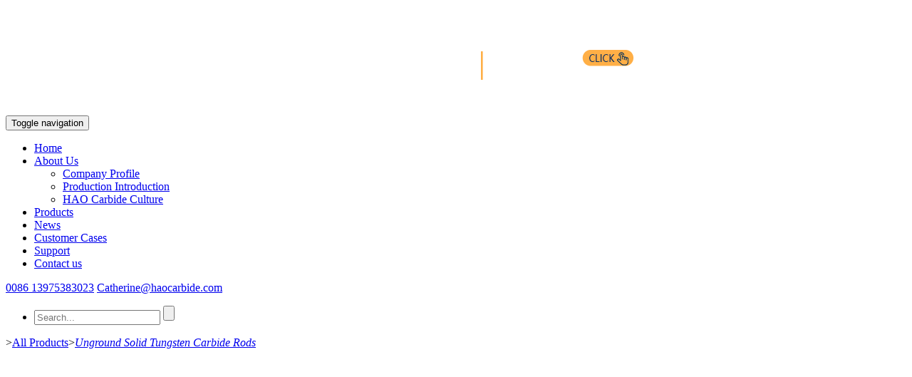

--- FILE ---
content_type: text/html;charset=utf-8
request_url: https://www.hao-carbide.com/product/tungsten-carbide-round-bars-unground-with-grinding-stock-113.html
body_size: 6106
content:
<!DOCTYPE html>
<!--[if lt IE 7 ]><html class="no-js ie6" lang="en"><![endif]-->
<!--[if IE 7 ]><html class="no-js ie7" lang="en"><![endif]-->
<!--[if IE 8 ]><html class="no-js ie8" lang="en"><![endif]-->
<!--[if (gte IE 9)|!(IE)]><!-->
<html lang="en">
<!--<![endif]-->
<head>
<meta http-equiv="Content-Type" content="text/html; charset=utf-8">
<meta http-equiv="Content-Security-Policy" content="upgrade-insecure-requests">
<title>Tungsten carbide Round Bars unground with grinding stock</title>
<meta name="viewport" content="width=device-width, initial-scale=1.0, minimum-scale=1.0, maximum-scale=1.0, user-scalable=no, target-densitydpi=device-dpi">
<meta name="apple-mobile-web-app-capable" content="yes" />
<meta name="apple-mobile-web-app-status-bar-style" content="black" />
<meta name="keywords" content="Tungsten carbide Round Bars unground with grinding stock" />
<meta name="description" content="Tungsten carbide Round Bars unground with grinding stock" />
<meta name="robots" content="index,follow">
<meta http-equiv="content-language" content="en" />
<meta http-equiv="X-UA-Compatible" content="IE=edge;chrome=1">
<link rel="shortcut icon" href="http://www.hao-carbide.com/favicon.ico" type="image/x-icon">
<link rel="icon" href="http://www.hao-carbide.com/favicon.gif" type="image/gif">
<link type="text/css" rel="stylesheet" href="http://www.hao-carbide.com/css/bootstrap.min.css">
<link type="text/css" rel="stylesheet" href="http://www.hao-carbide.com/css/style.css">
<!-- Google tag (gtag.js) -->
<!--<script async src="https://www.googletagmanager.com/gtag/js?id=UA-155089269-3"></script>-->
<script async src="https://www.googletagmanager.com/gtag/js?id=AW-411831169"></script> 
<script> 
    window.dataLayer = window.dataLayer || []; 
    function gtag(){
        dataLayer.push(arguments);
    } 
    gtag('js', new Date()); 
    gtag('config', 'AW-411831169'); 
</script>
<script src="http://www.hao-carbide.com/js/jquery.min.js"></script>

</head>
<body>
<div class="overflow_wrapper">
<header id="header" class="navbar navbar-fixed-top bs-docs-nav">
  <div class="container">
    <div class="navbar-header">
      <button aria-expanded="false" aria-controls="bs-navbar" data-target="#bs-navbar" data-toggle="collapse" type="button" class="navbar-toggle collapsed"> <span class="sr-only">Toggle navigation</span> <span class="icon-bar"></span> <span class="icon-bar"></span> <span class="icon-bar"></span> </button>
      <a class="navbar-brand" title="Carbide Rod Supplier" href="http://www.hao-carbide.com/" rel="nofollow"><img class="logo" alt="Carbide Rod Supplier" src="http://www.hao-carbide.com/upfiles/202412161145388.png"></a> </div>
    <div class="collapse navbar-collapse" id="bs-navbar">
          
      
      <ul class="nav navbar-nav left_nav">
        <li class=""><a href="http://www.hao-carbide.com/">Home</a> </li>
        <li class="dropdown "><a href="#" class="dropdown-toggle" data-toggle="dropdown" role="button" aria-expanded="false">About Us</a>
          <ul class="dropdown-menu">
                        <li><a href="http://www.hao-carbide.com/about/company-profile-1.html" rel="nofollow">Company Profile</a></li>
                        <li><a href="http://www.hao-carbide.com/about/production-introduction-3.html" rel="nofollow">Production Introduction</a></li>
                        <li><a href="http://www.hao-carbide.com/about/culture-4.html" rel="nofollow">HAO Carbide Culture</a></li>
                      </ul>
          
        </li>
        <li class="active"><a href="http://www.hao-carbide.com/products.html">Products</a></li>
        <li class=""><a href="http://www.hao-carbide.com/news.html">News</a> </li>
        <li class=""><a href="http://www.hao-carbide.com/cases.html" rel="nofollow">Customer Cases</a> </li>
        <li class=""><a href="http://www.hao-carbide.com/support.html" rel="nofollow">Support</a></li>
        <li class=""><a href="http://www.hao-carbide.com/contact.html" rel="nofollow">Contact us</a></li>
      </ul>
  
    </div>
    <div class="header_t_r"> <a href="skype:Catherine@haocarbide.com?chat" rel="nofollow"><span><i class="icon"></i>0086 13975383023</span></a> <a href="mailto:Catherine@haocarbide.com" rel="nofollow"><span><i class="icon1"></i>Catherine@haocarbide.com</span></a> </div>
    <div class="header_t_rr">  <ul class="nav  navbar-right">
        <li class="search_li"><i class="icon2 icon_search big_search"></i>
          <form class="search_form" action="http://www.hao-carbide.com/search.html" method="post">
            <input class="txt" type="text" name="searchName" placeholder="Search...">
            <input type="submit" class="icon2 icon_search" type="submit" value="">
          </form>
        </li>
      </ul></div>
  </div>
</header>
<div id="main" class="main sub_main">
  <div class="container">
    <div class="bc_nav"><a href="http://www.hao-carbide.com/"><i class="icon icon_home"></i></a><span>&gt;</span><a href="http://www.hao-carbide.com/products.html">All Products</a><span>&gt;</span><i><a href="http://www.hao-carbide.com/category/unground-solid-tungsten-carbide-rods-16.html">Unground Solid Tungsten Carbide Rods</a></i></div>
    <div class="row">
      <div class="col-md-9 col-sm-8 col-xs-12 fr">
        <div class="row proShow">
          <div class="col-md-5 col-sm-5 col-xs-12"><img src="http://www.hao-carbide.com/upfiles/201911906324087.jpg" alt="Tungsten carbide Round Bars unground with grinding stock"></div>
          <div class="col-md-7 col-sm-7 col-xs-12">
            <h1>Tungsten carbide Round Bars unground with grinding stock</h1>
            <p>
	【Item】Ground solid carbide rod with chamfered
</p>
<p>
	【Grade】JZ10F (K30)
</p>
<p>
	【Specification】According to customer requirement
</p>
<p>
	【Brand】JinBoShi
</p>
<p>
	【Country of Origin】ZhuZhou,China
</p>
<p>
	【Usage】End mills , twist drills and so on
</p> <a href="mailto:Catherine@haocarbide.com" rel="nofollow" class="pShow_btn2">Email this page</a> <a href="http://www.hao-carbide.com/inquiry.html" class="pShow_btn3" rel="nofollow">Submit your Inquiry</a> </div>
        </div>
        <h5>Product info</h5>
        <p>
	1. Hardness can reach to HRA 94, TRS ≥4000 N/mm²
</p>
<p>
	2. The sizes of the rodscan be customized as your requirements.
</p>
<p>
	3. Blank rods and polished rods can be chosen.
</p>
<p>
	4. The minimum diameter is φd 0.025mm and the tolerance can reach to ±0.001mm.
</p>
<p>
	5. Common diameter from 1mm---30mm
</p>
<p>
	6. Diameter tolerance: +0.3--0.8mm; length tolerance: +0.3--1.8mm
</p>
<p>
	<strong>Product features:</strong> 
</p>
<p>
	1.Our cemented carbide rods use dry isostatic pressing machine and low press sintering technology, <br />
which showed uniform distribution of cobalt magnetic, high hardness and bending strength.
</p>
<p>
	2. Inner structure are more compact and well distributed in metallographic test.
</p>
<p>
	3. It can reach a mirror effect surface after accurate grinding.
</p>
<strong><br />
</strong><span></span>        <div class="proDetial_con">
		 <h5>Unground Solid Tungsten Carbide Rods Tags</h5>
          			<a style="padding:2px;" href="http://www.hao-carbide.com/wholesale/Carbide-Burnishing-Rod-24.html">Carbide Burnishing Rod</a>,
						<a style="padding:2px;" href="http://www.hao-carbide.com/wholesale/Glock-17-Gen-5-Tungsten-Guide-Rod-106.html">Glock 17 Gen 5 Tungsten Guide Rod</a>,
						<a style="padding:2px;" href="http://www.hao-carbide.com/wholesale/Tungsten-Rods-As-Weapons-213.html">Tungsten Rods As Weapons</a>,
			          <h5>Product Dispaly</h5>
          <img src="/upfiles/image/20191127/20191127155744_45417.jpg" alt="" />		  
          <h5>Specifications</h5>
          <table width="96%" border="1" align="center" cellspacing="0" bordercolor="#FFFFFF">
	<tbody>
		<tr>
			<td height="25" colspan="2" align="center" bgcolor="#999999">
				Cemented Carbide Grade
			</td>
			<td width="12%" height="25" align="center" bgcolor="#999999">
				JZ06U
			</td>
			<td width="10%" height="25" align="center" bgcolor="#999999">
				JZ08U
			</td>
			<td width="12%" height="25" align="center" bgcolor="#999999">
				JZ12U
			</td>
			<td width="14%" height="25" align="center" bgcolor="#999999">
				JZ12U-T
			</td>
			<td width="10%" height="25" align="center" bgcolor="#999999">
				JZ10S
			</td>
			<td width="11%" height="25" align="center" bgcolor="#999999">
				JZ10F
			</td>
		</tr>
		<tr>
			<td width="16%" height="25" align="center" bgcolor="#CCCCCC">
				WC
			</td>
			<td width="15%" height="25" align="center" bgcolor="#CCCCCC">
				％
			</td>
			<td height="25" align="center" bgcolor="#CCCCCC">
				94
			</td>
			<td height="25" align="center" bgcolor="#CCCCCC">
				92
			</td>
			<td height="25" align="center" bgcolor="#CCCCCC">
				88
			</td>
			<td height="25" align="center" bgcolor="#CCCCCC">
				88
			</td>
			<td height="25" align="center" bgcolor="#CCCCCC">
				90
			</td>
			<td height="25" align="center" bgcolor="#CCCCCC">
				90
			</td>
		</tr>
		<tr>
			<td height="25" align="center" bgcolor="afc8e3">
				CO
			</td>
			<td height="25" align="center" bgcolor="afc8e3">
				％
			</td>
			<td height="25" align="center" bgcolor="afc8e3">
				6
			</td>
			<td height="25" align="center" bgcolor="afc8e3">
				8
			</td>
			<td height="25" align="center" bgcolor="afc8e3">
				12
			</td>
			<td height="25" align="center" bgcolor="afc8e3">
				12
			</td>
			<td height="25" align="center" bgcolor="afc8e3">
				10
			</td>
			<td height="25" align="center" bgcolor="afc8e3">
				10
			</td>
		</tr>
		<tr>
			<td height="25" align="center" bgcolor="#CCCCCC">
				GRAIN SIZE
			</td>
			<td height="25" align="center" bgcolor="#CCCCCC">
				μm
			</td>
			<td height="25" align="center" bgcolor="#CCCCCC">
				0.4
			</td>
			<td height="25" align="center" bgcolor="#CCCCCC">
				0.4
			</td>
			<td height="25" align="center" bgcolor="#CCCCCC">
				0.4
			</td>
			<td height="25" align="center" bgcolor="#CCCCCC">
				0.4
			</td>
			<td height="25" align="center" bgcolor="#CCCCCC">
				0.6
			</td>
			<td height="25" align="center" bgcolor="#CCCCCC">
				0.8
			</td>
		</tr>
		<tr>
			<td height="25" align="center" bgcolor="afc8e3">
				DENSITY
			</td>
			<td height="25" align="center" bgcolor="afc8e3">
				G / c m³
			</td>
			<td height="25" align="center" bgcolor="afc8e3">
				14.85
			</td>
			<td height="25" align="center" bgcolor="afc8e3">
				14.65
			</td>
			<td height="25" align="center" bgcolor="afc8e3">
				14.25
			</td>
			<td height="25" align="center" bgcolor="afc8e3">
				14.20
			</td>
			<td height="25" align="center" bgcolor="afc8e3">
				14.40
			</td>
			<td height="25" align="center" bgcolor="afc8e3">
				14.40
			</td>
		</tr>
		<tr>
			<td height="25" align="center" bgcolor="#CCCCCC">
				HRD
			</td>
			<td height="25" align="center" bgcolor="#CCCCCC">
				H R A
			</td>
			<td height="25" align="center" bgcolor="#CCCCCC">
				94.0
			</td>
			<td height="25" align="center" bgcolor="#CCCCCC">
				93.6
			</td>
			<td height="25" align="center" bgcolor="#CCCCCC">
				92.5
			</td>
			<td height="25" align="center" bgcolor="#CCCCCC">
				93.0
			</td>
			<td height="25" align="center" bgcolor="#CCCCCC">
				92.1
			</td>
			<td height="25" align="center" bgcolor="#CCCCCC">
				91.8
			</td>
		</tr>
		<tr>
			<td height="25" align="center" bgcolor="afc8e3">
				TRS
			</td>
			<td height="25" align="center" bgcolor="afc8e3">
				N / m m²
			</td>
			<td height="25" align="center" bgcolor="afc8e3">
				≥4000
			</td>
			<td height="25" align="center" bgcolor="afc8e3">
				≥4000
			</td>
			<td height="25" align="center" bgcolor="afc8e3">
				≥3800
			</td>
			<td height="25" align="center" bgcolor="afc8e3">
				≥3800
			</td>
			<td height="25" align="center" bgcolor="afc8e3">
				≥3800
			</td>
			<td height="25" align="center" bgcolor="afc8e3">
				≥3800
			</td>
		</tr>
	</tbody>
</table>
<p>
	<br />
</p>
<table width="96%" border="1" align="center" cellspacing="0" bordercolor="#FFFFFF" class="ke-zeroborder">
	<tbody>
		<tr>
			<td width="100" height="25" align="center" bgcolor="#999999">
				GRADE
			</td>
			<td align="center" bgcolor="#999999">
				The Grade Recommend
			</td>
		</tr>
		<tr>
			<td align="center" bgcolor="#CCCCCC">
				JZ06U
			</td>
			<td bgcolor="#CCCCCC">
				This tungsten carbide rod is with 0.4μm ultrafine particles and CO 6%. Be suitable for processing aluminum-
magnesium alloy, glass fiber, carbon fiber, wood, hard plastic, etc. Recommend for making micro tools and
drills.
			</td>
		</tr>
		<tr>
			<td align="center" bgcolor="afc8e3">
				JZ08U
			</td>
			<td bgcolor="afc8e3">
				This tungsten carbide rod is with 0.4μm ultrafine particles and CO 8%. Be suitable for processing resin, wood,
titanium alloy, stainless steel, copper-aluminum alloy, composite material. Recommend making high speed drill,
end mill, graver and micro-drill PCB with diameter less than 0.8mm.
			</td>
		</tr>
		<tr>
			<td align="center" bgcolor="#CCCCCC">
				JZ12U
			</td>
			<td bgcolor="#CCCCCC">
				This tungsten carbide rod is with 0.4μm ultrafine particles and CO 12%. Be suitable for semi-finishing and
finishing process of stainless steel, mold steel and normal titanium alloy, etc. Recommend for making all types
of high speed end mills, reamers and gravers.
			</td>
		</tr>
		<tr>
			<td align="center" bgcolor="afc8e3">
				JZ12U-T
			</td>
			<td bgcolor="afc8e3">
				This tungsten carbide rod is with 0 . 4 μ m ultrafine particles and CO 12 %,  higher hardness .  Be suitable for finishing
process of stainless steel ,  mold steel and normal titanium alloy ,  etc . Recommend for making all types of high speed end
			</td>
		</tr>
		<tr>
			<td align="center" bgcolor="#CCCCCC">
				JZ10S
			</td>
			<td bgcolor="#CCCCCC">
				This tungsten carbide rod is with 0 . 6 μ m Sub - micron particles and CO 10 %,  which is widely used in cutting tools .
Be suitable for rough finishing ,  semi - finishing and finishing of mold steel ,  grey cast iron ,  austenitic stainless steel
and heat - resistant alloy .  Recommend for making normal drill and end mill
			</td>
		</tr>
		<tr>
			<td align="center" bgcolor="afc8e3">
				JZ10F
			</td>
			<td bgcolor="afc8e3">
				This tungsten carbide rod is with 0 . 8 μ m Sub - micron particles and CO 10 %.  Be suitable for rough
finishing and semi - finishing of normal steel ,  cast iron and stainless steel .  Recommend for making
normal drill and end mill
			</td>
		</tr>
	</tbody>
</table>
<p>
	<br />
</p>
<table width="96%" border="1" align="center" cellspacing="0" bordercolor="#FFFFFF" class="ke-zeroborder">
	<tbody>
		<tr>
			<td rowspan="2" align="center" bgcolor="#999999">
				Be processed material
			</td>
			<td height="25" colspan="4" align="center" bgcolor="#999999">
				Suitable grand
			</td>
		</tr>
		<tr>
			<td height="25" align="center" bgcolor="#999999">
				First chioce
			</td>
			<td align="center" bgcolor="#999999">
				Wear-resisting
			</td>
			<td align="center" bgcolor="#999999">
				High toughness
			</td>
			<td align="center" bgcolor="#999999">
				High toughness
			</td>
		</tr>
		<tr>
			<td height="25" bgcolor="#CCCCCC">
				Low-alloy steel(intensisty700 N/mm²)
			</td>
			<td height="25" bgcolor="#CCCCCC" align="center">
				J Z 1 0 S
			</td>
			<td height="25" bgcolor="#CCCCCC" align="center">
			</td>
			<td height="25" bgcolor="#CCCCCC" align="center">
			</td>
			<td height="25" bgcolor="#CCCCCC" align="center">
				J Z 5
			</td>
		</tr>
		<tr>
			<td height="25" bgcolor="afc8e3">
				Alloy steel(intensisty700 N/mm²)
			</td>
			<td height="25" bgcolor="afc8e3" align="center">
				J Z 1 0 S
			</td>
			<td height="25" bgcolor="afc8e3" align="center">
				J Z 5
			</td>
			<td height="25" bgcolor="afc8e3" align="center">
			</td>
			<td height="25" bgcolor="afc8e3" align="center">
				J Z 5
			</td>
		</tr>
		<tr>
			<td height="25" bgcolor="#CCCCCC">
				Stainless steel
			</td>
			<td height="25" bgcolor="#CCCCCC" align="center">
				J Z 1 0 S
			</td>
			<td height="25" bgcolor="#CCCCCC" align="center">
				J Z 5
			</td>
			<td height="25" bgcolor="#CCCCCC" align="center">
			</td>
			<td height="25" bgcolor="#CCCCCC" align="center">
			</td>
		</tr>
		<tr>
			<td height="25" bgcolor="afc8e3">
				Csst iron
			</td>
			<td height="25" bgcolor="afc8e3" align="center">
			</td>
			<td height="25" bgcolor="afc8e3" align="center">
				J Z 0 6 U
			</td>
			<td height="25" bgcolor="afc8e3" align="center">
			</td>
			<td height="25" bgcolor="afc8e3" align="center">
			</td>
		</tr>
		<tr>
			<td height="25" bgcolor="#CCCCCC">
				Aluminum alloy,Copper,Plastic
			</td>
			<td height="25" bgcolor="#CCCCCC" align="center">
				J Z 0 6 U
			</td>
			<td height="25" bgcolor="#CCCCCC" align="center">
			</td>
			<td height="25" bgcolor="#CCCCCC" align="center">
			</td>
			<td height="25" bgcolor="#CCCCCC" align="center">
				J Z 5
			</td>
		</tr>
		<tr>
			<td height="25" bgcolor="afc8e3">
				Graphite
			</td>
			<td height="25" bgcolor="afc8e3" align="center">
				JZ06U+COATING
			</td>
			<td height="25" bgcolor="afc8e3" align="center">
			</td>
			<td height="25" bgcolor="afc8e3" align="center">
			</td>
			<td height="25" bgcolor="afc8e3" align="center">
			</td>
		</tr>
		<tr>
			<td height="25" bgcolor="#CCCCCC">
				Titanium alloy,Heat-resisting alloy
			</td>
			<td height="25" bgcolor="#CCCCCC" align="center">
				J Z 1 0 S
			</td>
			<td height="25" bgcolor="#CCCCCC" align="center">
				J Z 5
			</td>
			<td height="25" bgcolor="#CCCCCC" align="center">
			</td>
			<td height="25" bgcolor="#CCCCCC" align="center">
			</td>
		</tr>
		<tr>
			<td height="25" bgcolor="afc8e3">
				Hardened steel(hardness? 60HRC)
			</td>
			<td height="25" bgcolor="afc8e3" align="center">
				J Z 1 2 U
			</td>
			<td height="25" bgcolor="afc8e3" align="center">
				J Z 1 2 U - T
			</td>
			<td height="25" bgcolor="afc8e3" align="center">
			</td>
			<td height="25" bgcolor="afc8e3" align="center">
			</td>
		</tr>
		<tr>
			<td height="25" bgcolor="#CCCCCC">
				Reamer
			</td>
			<td height="25" bgcolor="#CCCCCC" align="center">
				J Z 0 6 U
			</td>
			<td height="25" bgcolor="#CCCCCC" align="center">
			</td>
			<td height="25" bgcolor="#CCCCCC" align="center">
			</td>
			<td height="25" bgcolor="#CCCCCC" align="center">
			</td>
		</tr>
		<tr>
			<td height="25" bgcolor="afc8e3">
				Flushes the needle,Drift,Mold
			</td>
			<td height="25" bgcolor="afc8e3" align="center">
				J Z 1 0 F
			</td>
			<td height="25" bgcolor="afc8e3" align="center">
			</td>
			<td height="25" bgcolor="afc8e3" align="center">
			</td>
			<td height="25" bgcolor="afc8e3" align="center">
			</td>
		</tr>
		<tr>
			<td height="25" bgcolor="#CCCCCC">
				PCB drill bit,Aluminum/copper sheet
			</td>
			<td height="25" bgcolor="#CCCCCC" align="center">
				J Z 0 6 U
			</td>
			<td height="25" bgcolor="#CCCCCC" align="center">
			</td>
			<td height="25" bgcolor="#CCCCCC" align="center">
			</td>
			<td height="25" bgcolor="#CCCCCC" align="center">
			</td>
		</tr>
		<tr>
			<td height="25" bgcolor="afc8e3">
				Drill bit
			</td>
			<td height="25" bgcolor="afc8e3" align="center">
				J Z 1 0 S
			</td>
			<td height="25" bgcolor="afc8e3" align="center">
			</td>
			<td height="25" bgcolor="afc8e3" align="center">
				J Z 5
			</td>
			<td height="25" bgcolor="afc8e3" align="center">
			</td>
		</tr>
	</tbody>
</table>
<p>
	<br />
</p>		  
          </div>
        <h5 class="pt35">Recommended Products</h5>
        <div class="row pro_con text_center">
                    <div class="col-md-4 col-sm-6 col-xs-12"><a href="http://www.hao-carbide.com/product/d4xd1x330mm-tungsten-carbide-rods-with-one-coolant-hole-55.html"><img src="http://www.hao-carbide.com/upfiles/s_201911348236306.jpg" alt=" D4xd1x330mm"></a>
            <h5><a class="btn" href="http://www.hao-carbide.com/product/d4xd1x330mm-tungsten-carbide-rods-with-one-coolant-hole-55.html"> D4xd1x330mm</a></h5>
          </div>
                    <div class="col-md-4 col-sm-6 col-xs-12"><a href="http://www.hao-carbide.com/product/100x25x21mm-tungsten-carbide-brick-82.html"><img src="http://www.hao-carbide.com/upfiles/s_201911772910121.jpg" alt="100X25X21mm Tungsten carbide brick"></a>
            <h5><a class="btn" href="http://www.hao-carbide.com/product/100x25x21mm-tungsten-carbide-brick-82.html">100X25X21mm Tungsten carbide brick</a></h5>
          </div>
                    <div class="col-md-4 col-sm-6 col-xs-12"><a href="http://www.hao-carbide.com/product/ultra-hard-wc-sintered-alloy-composite-rod-118.html"><img src="http://www.hao-carbide.com/upfiles/s_201911400517311.jpg" alt="ultra-hard WC sintered alloy composite rod"></a>
            <h5><a class="btn" href="http://www.hao-carbide.com/product/ultra-hard-wc-sintered-alloy-composite-rod-118.html">ultra-hard WC sintered alloy composite rod</a></h5>
          </div>
                  </div>
      </div>
      <div class="col-md-3 col-sm-4 col-xs-12 fl">
  <h3 class="btn">All Categories</h3>
  <ul class="sub_main_list">
        <li><a href="http://www.hao-carbide.com/category/ground-solid-tungsten-carbide-rods--17.html">Ground Solid Tungsten Carbide Rods</a></li>
        <li><a href="http://www.hao-carbide.com/category/unground-solid-tungsten-carbide-rods-16.html">Unground Solid Tungsten Carbide Rods</a></li>
        <li><a href="http://www.hao-carbide.com/category/tungsten-carbide-rods-with-one-coolant-hole-18.html">Tungsten Carbide Rods Single Hole</a></li>
        <li><a href="http://www.hao-carbide.com/category/tungsten-carbide-rods-with-two-coolant-holes-19.html">Tungsten Carbide Rods Double Holes</a></li>
        <li><a href="http://www.hao-carbide.com/category/nonstandard-tungsten-carbide-rods--20.html">Nonstandard Tungsten Carbide Rods</a></li>
        <li><a href="http://www.hao-carbide.com/category/tungsten-carbide-bars-and-strips-21.html">Tungsten Carbide Bars And Strips</a></li>
        <li><a href="http://www.hao-carbide.com/category/tungsten-carbide-plates-23.html">Tungsten Carbide Plates</a></li>
        <li><a href="http://www.hao-carbide.com/category/customized-tungsten-carbide-products-24.html">Customized Tungsten Carbide Products</a></li>
        <li><a href="http://www.hao-carbide.com/category/tungsten-carbide-burr-blank-25.html">Tungsten Carbide Burr Blank</a></li>
        <li><a href="http://www.hao-carbide.com/category/tungsten-pinewood-derby-canopy-weight-tungsten-weights-canopy-weight-26.html">Tungsten Weight</a></li>
        <li><a href="http://www.hao-carbide.com/category/tungsten-carbide-rodscustom-made-carbide-rods-29.html">Tungsten carbide rods&Custom-made Carbide rods</a></li>
        <li><a href="http://www.hao-carbide.com/category/cemented-carbide-plates--non-standard-custom-made-carbide---plates-30.html">Cemented Carbide Plates & Non-Standard Custom-made Carbide   Plates</a></li>
        <li><a href="http://www.hao-carbide.com/category/cemented-carbide-strips--non-standard-custom-made-carbide-strips-31.html">Cemented Carbide Strips & Non-Standard Custom-made Carbide Strips</a></li>
        <li><a href="http://www.hao-carbide.com/category/cemented-carbide-die--non-standard-custom-made-carbide-die-32.html">Cemented Carbide Die & Non-Standard Custom-made Carbide Die</a></li>
      </ul>
  <h3 class="btn">Contact Us</h3>
  <div class="sub_main_box"> <p>
	HAO Carbide Co., LTD.
</p>
<p>
	Catherine Tang<br />
Tel: +86-731-22199705<br />
Fax: +86-731-28260602<br />
Mob: +86-13975383023<br />
Email: Catherine@haocarbide.com<br />
Web: www.hao-carbide.com
</p>
<p>
	Address: Building 3, Power Valley Industrial Park, Zhuzhou City, Hunan Province, China
</p>
<p>
	<br />
</p> </div>
</div>
    </div>
  </div>
</div>
<footer id="footer" class="container-fluid footer">
  <div class="container">
    <div class="row">
        <div class="col-md-12 col-sm-12 col-xs-12">
            <div class="clearfix">
          <div class="col-md-4 col-sm-4 col-xs-12 pb35">
                <h4><span class="f-h4-span">CONTACT</span></h4>
            <p>
	Tel: +86-731-22199705
</p>
<p>
	<span></span>Mob:+86-13975383023
</p>
<p>
	Email: Catherine@haocarbide.com
</p>
<p>
	Address: Building 3, Power Valley Industrial Park, Zhuzhou City, Hunan Province, China.
</p>
<p>
	<br />
</p> 
          </div>
          <div class="col-md-4 col-sm-4 col-xs-12 pb35">
              <h4><span class="f-h4-span">INQUIRY FOR PRICELIST</span></h4>
              
                <form method="post" class="con_form" action="">

                <p><label>Name：</label><input type="text" name="name"></p>

                <p><label>Mail：</label><input type="text" name="email"></p>

                <p><label>Tel：</label><input type="text" name="phone"></p>

                <div class="form_btn"><input type="submit" value="OK"><input type="reset" value="Reset"></div>

              </form>
              </div>
               
                <div class="col-md-4 col-sm-4 col-xs-12 pb35">
             <h4><span class="f-h4-span">Hot LABELS</span></h4>
                <a href="" rel="nofollow">Custom Made Valves</a> <a href="" rel="nofollow">Die</a> <a href="" rel="nofollow">Carbide Rod</a> <a href="" rel="nofollow">Strips And Plates</a></div>
        </div>
        
            <div class="row copy_right">
      <div class="col-md-12 col-sm-12 col-xs-12">Copyright © 2017 - 2021 HAO Carbide Co.,Ltd, All Rights Reserved.&nbsp; <div style="display:none;"><script type="text/javascript">document.write(unescape("%3Cspan id='cnzz_stat_icon_1279640602'%3E%3C/span%3E%3Cscript src='https://s4.cnzz.com/z_stat.php%3Fid%3D1279640602%26show%3Dpic' type='text/javascript'%3E%3C/script%3E"));</script></div></div>
   
    </div>
  </div>
</footer>
</div>
<script type="text/javascript" src="http://www.hao-carbide.com/js/jquery-1.11.3.min.js"></script> 
<script type="text/javascript" src="http://www.hao-carbide.com/js/bootstrap.min.js"></script> 
<script type="text/javascript" src="http://www.hao-carbide.com/js/jquery.SuperSlide.2.1.2.js"></script>
<script type="text/javascript">
$(function(){
  $(".language_list p").on("click",function(){
    $(this).next("ul").show();
  })
  $(".language_list a").on("click",function(){
    $(this).parents("ul").hide();
  })
})
</script>
</body></html>